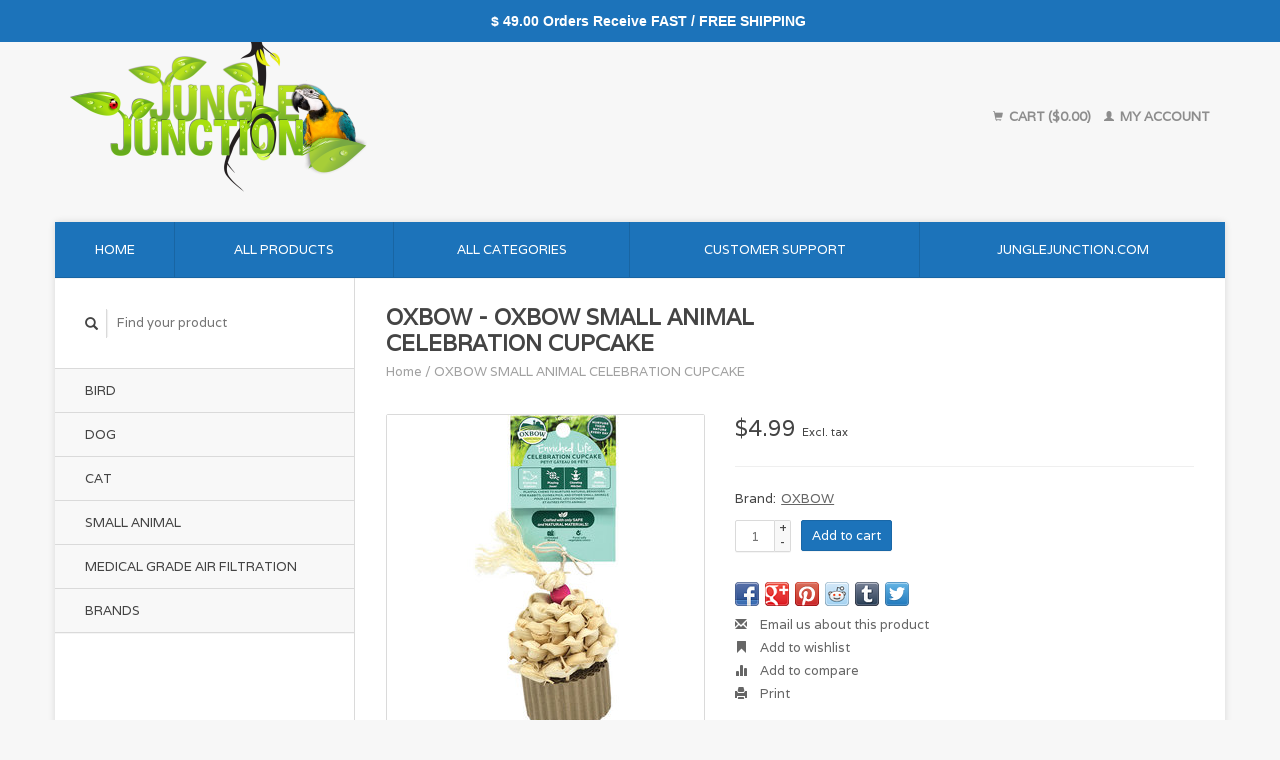

--- FILE ---
content_type: text/html;charset=utf-8
request_url: https://shop.junglejunction.com/oxbow-small-animal-celebration-cupcake.html
body_size: 7077
content:
<!DOCTYPE html>
<!--[if lt IE 7 ]><html class="ie ie6" lang="us"> <![endif]-->
<!--[if IE 7 ]><html class="ie ie7" lang="us"> <![endif]-->
<!--[if IE 8 ]><html class="ie ie8" lang="us"> <![endif]-->
<!--[if (gte IE 9)|!(IE)]><!--><html lang="us"> <!--<![endif]-->
  <head>
    <meta charset="utf-8"/>
<!-- [START] 'blocks/head.rain' -->
<!--

  (c) 2008-2026 Lightspeed Netherlands B.V.
  http://www.lightspeedhq.com
  Generated: 21-01-2026 @ 09:34:12

-->
<link rel="canonical" href="https://shop.junglejunction.com/oxbow-small-animal-celebration-cupcake.html"/>
<link rel="alternate" href="https://shop.junglejunction.com/index.rss" type="application/rss+xml" title="New products"/>
<meta name="robots" content="noodp,noydir"/>
<link href="jungle-junction-6761@pages.plusgoogle.com" rel="publisher"/>
<meta name="google-site-verification" content="EZhyVGY-sKYw1_Ha8LL22qahhzurIrix01sronDNzHY"/>
<meta property="og:url" content="https://shop.junglejunction.com/oxbow-small-animal-celebration-cupcake.html?source=facebook"/>
<meta property="og:site_name" content="Jungle Junction"/>
<meta property="og:title" content="OXBOW OXBOW SMALL ANIMAL CELEBRATION CUPCAKE"/>
<meta property="og:description" content="Rhode Island&#039;s Home of Hand Fed Baby Birds and Premium Pet Food &amp; Pet Supplies For Birds, Dogs, Cats, Small Animals &amp; Wild Birds! Purchase In-Store or On-line @"/>
<meta property="og:image" content="https://cdn.shoplightspeed.com/shops/605903/files/43851973/oxbow-oxbow-small-animal-celebration-cupcake.jpg"/>
<!--[if lt IE 9]>
<script src="https://cdn.shoplightspeed.com/assets/html5shiv.js?2025-02-20"></script>
<![endif]-->
<!-- [END] 'blocks/head.rain' -->
    <title>OXBOW OXBOW SMALL ANIMAL CELEBRATION CUPCAKE - Jungle Junction</title>
    <meta name="description" content="Rhode Island&#039;s Home of Hand Fed Baby Birds and Premium Pet Food &amp; Pet Supplies For Birds, Dogs, Cats, Small Animals &amp; Wild Birds! Purchase In-Store or On-line @" />
    <meta name="keywords" content="OXBOW, OXBOW, SMALL, ANIMAL, CELEBRATION, CUPCAKE, Bird, Bird Supplies, pet food, dog food, cat food, rabbit food, gerbil food, hamster food, bird toys, bird cages, dog crates, hand fed, baby, premium dog food, premium, parakeet, cockatiel, macaw, Af" />
    
    <meta http-equiv="X-UA-Compatible" content="IE=edge,chrome=1">
    
    <meta name="viewport" content="width=device-width, initial-scale=1.0">
    <meta name="apple-mobile-web-app-capable" content="yes">
    <meta name="apple-mobile-web-app-status-bar-style" content="black">
    
    <link rel="shortcut icon" href="https://cdn.shoplightspeed.com/shops/605903/themes/13086/v/1039758/assets/favicon.ico?20250104185939" type="image/x-icon" />
    <link href='//fonts.googleapis.com/css?family=Varela:400,300,600' rel='stylesheet' type='text/css'>
    <link href='//fonts.googleapis.com/css?family=Varela:400,300,600' rel='stylesheet' type='text/css'>
    <link rel="shortcut icon" href="https://cdn.shoplightspeed.com/shops/605903/themes/13086/v/1039758/assets/favicon.ico?20250104185939" type="image/x-icon" /> 
    <link rel="stylesheet" href="https://cdn.shoplightspeed.com/shops/605903/themes/13086/assets/bootstrap.css?20250628144059" />
    <link rel="stylesheet" href="https://cdn.shoplightspeed.com/shops/605903/themes/13086/assets/responsive.css?20250628144059" />

        <link rel="stylesheet" href="https://cdn.shoplightspeed.com/shops/605903/themes/13086/assets/fancybox-2-1-4.css?20250628144059" />
        <link rel="stylesheet" href="https://cdn.shoplightspeed.com/shops/605903/themes/13086/assets/style.css?20250628144059" />       
    <link rel="stylesheet" href="https://cdn.shoplightspeed.com/shops/605903/themes/13086/assets/settings.css?20250628144059" />  
    <link rel="stylesheet" href="https://cdn.shoplightspeed.com/assets/gui-2-0.css?2025-02-20" /> 
    <link rel="stylesheet" href="https://cdn.shoplightspeed.com/shops/605903/themes/13086/assets/custom.css?20250628144059" />


    <script type="text/javascript" src="https://cdn.shoplightspeed.com/assets/jquery-1-9-1.js?2025-02-20"></script>
    <script type="text/javascript" src="https://cdn.shoplightspeed.com/assets/jquery-ui-1-10-1.js?2025-02-20"></script>
    <script type="text/javascript" src="https://cdn.shoplightspeed.com/assets/jquery-migrate-1-1-1.js?2025-02-20"></script>
    <script type="text/javascript" src="https://cdn.shoplightspeed.com/shops/605903/themes/13086/assets/global.js?20250628144059"></script>
    <script type="text/javascript" src="https://cdn.shoplightspeed.com/assets/gui.js?2025-02-20"></script>
        <script src="https://cdn.shoplightspeed.com/shops/605903/themes/13086/assets/fancybox-2-1-4.js?20250628144059"></script>
    <script src="https://cdn.shoplightspeed.com/shops/605903/themes/13086/assets/jquery-zoom-min.js?20250628144059"></script>
            <script type="text/javascript" src="https://cdn.shoplightspeed.com/shops/605903/themes/13086/assets/uspticker.js?20250628144059"></script>
    
		<script type="text/javascript" src="https://cdn.shoplightspeed.com/shops/605903/themes/13086/assets/share42.js?20250628144059"></script> 

  </head>
  <body> 
    <header class="container">
      <div class="align">
        <div class="vertical">
          <a href="https://shop.junglejunction.com/" title="Jungle Junction Hand Fed Baby Birds &amp; Premium Pet Supplies for Birds, dogs, Cats &amp; Small Animals. Only the Very Best for Your Pets!">
            <img class="img-responsive"src="https://cdn.shoplightspeed.com/shops/605903/themes/13086/v/1041119/assets/logo.png?20250628143947" alt="Jungle Junction Hand Fed Baby Birds &amp; Premium Pet Supplies for Birds, dogs, Cats &amp; Small Animals. Only the Very Best for Your Pets!" />
          </a>
        </div>
        
        <div class="vertical text-right no-underline">
                    <div class="cart-account">
            <a href="https://shop.junglejunction.com/cart/" class="cart">
              <span class="glyphicon glyphicon-shopping-cart"></span> 
              Cart ($0.00)
            </a>
            <a href="https://shop.junglejunction.com/account/" class="my-account">
              <span class="glyphicon glyphicon glyphicon-user"></span>
                            My account
                          </a>
          </div>
        </div>
      </div>
    </header>    
    
  
    
    
    
    <div class="container wrapper">
      <nav>
        <ul class="no-list-style no-underline topbar">
          <li class="item home ">
            <a class="itemLink" href="https://shop.junglejunction.com/">Home</a>
          </li>
          
          <li class="item ">
            <a class="itemLink" href="https://shop.junglejunction.com/collection/">All products</a>
          </li>      
          
                    <li class="item ">
            <a class="itemLink" href="https://shop.junglejunction.com/catalog/">All categories</a>
          </li>
          
                                                                                                                                            
          
                              
                                        
                    <li class="item"><a class="itemLink" href="https://shop.junglejunction.com/service/" title="Customer Support">Customer Support</a></li>
                                        
                                        
                                        
                                        
                              
              <li class="item">
    <a class="itemLink" href="https://junglejunction.com/" title="junglejunction.com" target="_blank">
      junglejunction.com
    </a>
  </li>
          </ul>
      </nav>

      <div class="sidebar col-xs-12 col-sm-12 col-md-3">
        <span class="burger glyphicon glyphicon-menu-hamburger hidden-md hidden-lg"></span>
       
      <div class="search">
  <form action="https://shop.junglejunction.com/search/" method="get" id="formSearch">
    <span onclick="$('#formSearch').submit();" title="Search" class="glyphicon glyphicon-search"></span>
    <input type="text" name="q" value="" placeholder="Find your product"/>
  </form>
</div>
<ul class="no-underline no-list-style sidebarul">
      <li class="item foldingsidebar ">
     <div class="subcat"><span class="glyphicon glyphicon-chevron-down"></span></div>
    <a class="itemLink  hassub" href="https://shop.junglejunction.com/bird/" title="BIRD">BIRD</a>

        <ul class="subnav">
            <li class="subitem">
                
        <a class="subitemLink " href="https://shop.junglejunction.com/bird/bird-food/" title="Bird Food">Bird Food
        </a>
              </li>
            <li class="subitem">
                
        <a class="subitemLink " href="https://shop.junglejunction.com/bird/bird-treats/" title="Bird Treats">Bird Treats
        </a>
              </li>
            <li class="subitem">
                
        <a class="subitemLink " href="https://shop.junglejunction.com/bird/bird-toys/" title="Bird Toys">Bird Toys
        </a>
              </li>
            <li class="subitem">
                
        <a class="subitemLink " href="https://shop.junglejunction.com/bird/perches-playstands-swings-ladders-bungees-netting/" title="Perches/Playstands/ Swings/Ladders/ Bungees/Netting">Perches/Playstands/ Swings/Ladders/ Bungees/Netting
        </a>
              </li>
            <li class="subitem">
                
        <a class="subitemLink " href="https://shop.junglejunction.com/bird/bird-cages-stands/" title="Bird Cages &amp; Stands">Bird Cages &amp; Stands
        </a>
              </li>
            <li class="subitem">
                
        <a class="subitemLink " href="https://shop.junglejunction.com/bird/cups-cleaner-accessories/" title="Cups, Cleaner, &amp; Accessories">Cups, Cleaner, &amp; Accessories
        </a>
              </li>
            <li class="subitem">
                
        <a class="subitemLink " href="https://shop.junglejunction.com/bird/bird-supplements/" title="Bird Supplements">Bird Supplements
        </a>
              </li>
            <li class="subitem">
                
        <a class="subitemLink " href="https://shop.junglejunction.com/bird/bird-harness/" title="Bird Harness">Bird Harness
        </a>
              </li>
          </ul>
      </li>
       
      <li class="item foldingsidebar ">
     <div class="subcat"><span class="glyphicon glyphicon-chevron-down"></span></div>
    <a class="itemLink  hassub" href="https://shop.junglejunction.com/dog/" title="DOG">DOG</a>

        <ul class="subnav">
            <li class="subitem">
                
        <a class="subitemLink " href="https://shop.junglejunction.com/dog/dog-food/" title="Dog Food">Dog Food
        </a>
              </li>
            <li class="subitem">
                
        <a class="subitemLink " href="https://shop.junglejunction.com/dog/dog-treats/" title="Dog Treats">Dog Treats
        </a>
              </li>
            <li class="subitem">
                
        <a class="subitemLink " href="https://shop.junglejunction.com/dog/dogs-toys/" title="Dogs Toys">Dogs Toys
        </a>
              </li>
            <li class="subitem">
                
        <a class="subitemLink " href="https://shop.junglejunction.com/dog/dog-supplements/" title="Dog Supplements">Dog Supplements
        </a>
              </li>
            <li class="subitem">
                
        <a class="subitemLink " href="https://shop.junglejunction.com/dog/dog-grooming-supplies/" title="Dog Grooming Supplies">Dog Grooming Supplies
        </a>
              </li>
            <li class="subitem">
                
        <a class="subitemLink " href="https://shop.junglejunction.com/dog/flea-tick-control/" title="Flea &amp; Tick Control">Flea &amp; Tick Control
        </a>
              </li>
            <li class="subitem">
                
        <a class="subitemLink " href="https://shop.junglejunction.com/dog/odor-stain-remover/" title="Odor &amp; Stain Remover">Odor &amp; Stain Remover
        </a>
              </li>
            <li class="subitem">
                
        <a class="subitemLink " href="https://shop.junglejunction.com/dog/cbd-products/" title="CBD Products ">CBD Products 
        </a>
              </li>
          </ul>
      </li>
       
      <li class="item foldingsidebar ">
     <div class="subcat"><span class="glyphicon glyphicon-chevron-down"></span></div>
    <a class="itemLink  hassub" href="https://shop.junglejunction.com/cat/" title="CAT">CAT</a>

        <ul class="subnav">
            <li class="subitem">
                
        <a class="subitemLink " href="https://shop.junglejunction.com/cat/cat-food/" title="Cat Food">Cat Food
        </a>
              </li>
            <li class="subitem">
                
        <a class="subitemLink " href="https://shop.junglejunction.com/cat/cat-toys/" title="Cat Toys">Cat Toys
        </a>
              </li>
            <li class="subitem">
                
        <a class="subitemLink " href="https://shop.junglejunction.com/cat/cat-treats/" title="Cat Treats">Cat Treats
        </a>
              </li>
            <li class="subitem">
                
        <a class="subitemLink " href="https://shop.junglejunction.com/cat/cat-supplements/" title="Cat Supplements">Cat Supplements
        </a>
              </li>
          </ul>
      </li>
       
      <li class="item foldingsidebar ">
     
    <a class="itemLink  " href="https://shop.junglejunction.com/small-animal/" title="SMALL ANIMAL">SMALL ANIMAL</a>

      </li>
       
      <li class="item foldingsidebar ">
     
    <a class="itemLink  " href="https://shop.junglejunction.com/medical-grade-air-filtration/" title="Medical Grade Air Filtration ">Medical Grade Air Filtration </a>

      </li>
       
      <li class="item">
    <a class="itemLink" href="https://shop.junglejunction.com/brands/" title="Brands">Brands</a>
  </li>
    
            </ul>      </div>
      <div class="content col-xs-12 col-sm-12 col-md-9">
            <div itemscope itemtype="http://schema.org/Product">
  <div class="page-title row">
    <div class="title col-md-6">
      
      <h1 itemprop="name" content="OXBOW - OXBOW SMALL ANIMAL CELEBRATION CUPCAKE" class="left">OXBOW - OXBOW SMALL ANIMAL CELEBRATION CUPCAKE </h1>
      <meta itemprop="mpn" content="27496529" />      <meta itemprop="brand" content="OXBOW" />      <meta itemprop="itemCondition" itemtype="https://schema.org/OfferItemCondition" content="http://schema.org/NewCondition"/>
                  
      <div class="clearfix"></div>
      
      <div class="breadcrumbs no-underline">
        <a href="https://shop.junglejunction.com/" title="Home">Home</a>
                / <a href="https://shop.junglejunction.com/oxbow-small-animal-celebration-cupcake.html">OXBOW SMALL ANIMAL CELEBRATION CUPCAKE</a>
              </div>
    </div>
    
  </div>  
  <div class="page-text row">
    <div class="col-md-12">
          </div>
  </div>
  
  <div class="product-wrap row">
    <div class="col-md-5 col-xs-12 image">
      <div class="zoombox fancybox">
        <div class="images"> 
          <meta itemprop="image" content="https://cdn.shoplightspeed.com/shops/605903/files/43851973/300x250x2/oxbow-oxbow-small-animal-celebration-cupcake.jpg" />                              <a  class="zoom first" data-image-id="43851973" href="https://cdn.shoplightspeed.com/shops/605903/files/43851973/oxbow-oxbow-small-animal-celebration-cupcake.jpg" title="OXBOW OXBOW SMALL ANIMAL CELEBRATION CUPCAKE">
                        <img class="img-responsive" src="https://cdn.shoplightspeed.com/shops/605903/files/43851973/317x317x2/oxbow-oxbow-small-animal-celebration-cupcake.jpg" alt="OXBOW OXBOW SMALL ANIMAL CELEBRATION CUPCAKE" data-original-url="https://cdn.shoplightspeed.com/shops/605903/files/43851973/oxbow-oxbow-small-animal-celebration-cupcake.jpg" class="featured">
                      </a> 
                            </div>

        <div class="thumbs row">
                    <div class="col-md-4 col-sm-2 col-xs-4 ">
            <a data-image-id="43851973" class="active">
                                              <img src="https://cdn.shoplightspeed.com/shops/605903/files/43851973/86x86x2/oxbow-oxbow-small-animal-celebration-cupcake.jpg" alt="OXBOW OXBOW SMALL ANIMAL CELEBRATION CUPCAKE" title="OXBOW OXBOW SMALL ANIMAL CELEBRATION CUPCAKE"/>
                                          </a>
          </div>
                  </div>
      </div>  
    </div>
    
    <div class="col-md-7 col-xs-12 product-details" itemprop="offers" itemscope itemtype="http://schema.org/Offer">
			<meta itemprop="price" content="4.99" />
		<meta itemprop="priceCurrency" content="USD" />
	  
            <meta itemprop="availability" content="InStock" />
       
      <div class="price-wrap">
                <div class="price">
          $4.99          <small class="price-tax">Excl. tax</small>            
                  </div> 
      </div>
                      
             <div class="brand-productpage"> 
               <div class="brand-pp">Brand:</div>
        <div class="brand-name-pp"><a href="https://shop.junglejunction.com/brands/oxbow/" title="product.brand.title">OXBOW</a>
        </div>
                </div>
        
      <div class="cart-wrap">
        <form action="https://shop.junglejunction.com/cart/add/80245707/" id="product_configure_form" method="post">  
          <input type="hidden" name="bundle_id" id="product_configure_bundle_id" value="">
 
          
                                         <div class="quantity">
            <input type="text" name="quantity" value="1" />
            <div class="change">
              <a href="javascript:;" onclick="updateQuantity('up');" class="up">+</a>
              <a href="javascript:;" onclick="updateQuantity('down');" class="down">-</a>
            </div>
          </div>
          <a href="javascript:;" onclick="$('#product_configure_form').submit();" class="btn" title="Add to cart">Add to cart</a>
                  </form>
        <div class="clearfix">
        </div>
        
        <div class="actions-wrap">
          <ul class="no-underline no-list-style">
                        <li>
            <div class="share42init"></div>
            </li>
                        
            <li>
              <a href="https://shop.junglejunction.com/service/?subject=OXBOW%20SMALL%20ANIMAL%20CELEBRATION%20CUPCAKE" title="Email us about this product"><span class="glyphicon glyphicon-envelope"></span> Email us about this product</a>
            </li>          
            <li>
               <a href="https://shop.junglejunction.com/account/wishlistAdd/48860164/?variant_id=80245707" title="Add to wishlist"><span class="glyphicon glyphicon-bookmark"></span> Add to wishlist</a>
            </li>
            <li>
              <a href="https://shop.junglejunction.com/compare/add/80245707/" title="Add to compare"><span class="glyphicon glyphicon-stats"></span> Add to compare</a>
            </li>
                        <li>
              <a href="#" onclick="window.print(); return false;" title="Print"><span class="glyphicon glyphicon-print"></span> Print</a>
            </li>
          </ul>  
        </div>
      </div>
    </div> 
  </div>     
  
        <div class="tabs-wrap">
    <div class="tabs">
      <ul class="no-list-style">
        <li class="active information-tab"><a rel="info" href="#">Information</a></li>
                <li class="reviews-tab"><a rel="reviews" href="#">Reviews <small>(0)</small></a></li>              </ul>
      <div class="clearfix"></div>
    </div>  
    
    <div class="tabsPages" id="read-more">
      <div class="page info active">
                <table class="details">
                    <tr>
            <td class="detail-title">Article number:</td>
            <td>27496529</td>
          </tr>
                              <tr>
            <td class="detail-title">Quantity:</td>
            <td>3</td>
          </tr>
                    
                    
                  </table>
                
                <em>No information found</em>
              </div>
      
            
            <div  class="page reviews">
        <meta itemprop="worstRating" content="1"/>
        <meta itemprop="bestRating" content="5"/>
                
        <div class="bottom">
          <div class="right">
            <a href="https://shop.junglejunction.com/account/review/48860164/" class="no-underline"><strong>Add your review</strong></a>
          </div>
          <span itemprop="ratingValue">0</span> stars based on <span itemprop="reviewCount">0</span> reviews
        </div>          
      </div>
      
      <div class="page tags no-underline">
              </div>
    </div>

   <!--   -->
  </div>
  
      
   
  
</div>

<script type="text/javascript">
 $(document).ready(function(){
    $('.zoombox.fancybox .thumbs a').mousedown(function(){
      $('.zoombox.fancybox .images a').hide();
      $('.zoombox.fancybox .images a[data-image-id="' + $(this).attr('data-image-id') + '"]').css('display','block');
      $('.zoombox.fancybox .thumbs a').removeClass('active');
      $('.zoombox.fancybox .thumbs a[data-image-id="' + $(this).attr('data-image-id') + '"]').addClass('active');
    });
      
    $('.zoombox.fancybox .zoom').zoom();
  });
  $(window).load(function() {
    $('.zoombox.fancybox .zoom').each(function() {      
      var src = $(this).attr('href');
      $(this).find('.zoomImg').attr("src", src);
    });
    });
 

  function updateQuantity(way){
    var quantity = parseInt($('.quantity input').val());
    
    if (way == 'up'){
      if (quantity < 10000){
        quantity++;
          } else {
          quantity = 10000;
      }
    } else {
      if (quantity > 1){
        quantity--;
          } else {
          quantity = 1;
      }
    }
    
    $('.quantity input').val(quantity);
  }
</script>      </div>
      <div class="clearfix"></div>

      <footer>
        <div class="row items top no-list-style no-underline">
          <div class="contact-adres col-md-3  col-xs-12 border-right">
            
             <label class="collapse" for="_1">
      <h3>      Jungle Junction</h3>
                       <span class="glyphicon glyphicon-chevron-down hidden-sm hidden-md hidden-lg"></span></label>
                    <input class="hidden-md hidden-lg hidden-sm" id="_1" type="checkbox">
                    <div class="list">
                      
            <span class="contact-description"> Rhode Island’s Only Bird Specialty Store  Also Serving Our Furry Friends, Too!  </span>                        <div class="contact">
              <span class="glyphicon glyphicon-earphone"></span>
              401-334-9611
            </div>
                                    <div class="contact">
              <span class="glyphicon glyphicon-envelope"></span>
              <a href="/cdn-cgi/l/email-protection#cea4bba0a9a2aba4bba0adbaa7a1a08eada1b6e0a0abba" title="Email"><span class="__cf_email__" data-cfemail="dbb1aeb5bcb7beb1aeb5b8afb2b4b59bb8b4a3f5b5beaf">[email&#160;protected]</span></a>
            </div>
                        </div>
          </div>
        
          <div class="service-links col-md-3 col-xs-12 border-left">
                  <label class="collapse" for="_2">
                      <h3>Customer service</h3>
                       <span class="glyphicon glyphicon-chevron-down hidden-sm hidden-md hidden-lg"></span></label>
                    <input class="hidden-md hidden-lg hidden-sm" id="_2" type="checkbox">
                    <div class="list">
            
      
              <ul>
                                                <li><a href="https://shop.junglejunction.com/service/general-terms-conditions/" title="General terms &amp; conditions">General terms &amp; conditions</a></li>
                                <li><a href="https://shop.junglejunction.com/service/" title="Customer Support">Customer Support</a></li>
                                <li><a href="https://shop.junglejunction.com/service/payment-methods/" title="Payment Methods">Payment Methods</a></li>
                              </ul>
          </div>
          </div>
          <div class="service-links col-md-3 col-xs-12 border-left">
            <label class="collapse" for="_3">
                      <h3>More</h3>
                       <span class="glyphicon glyphicon-chevron-down hidden-sm hidden-md hidden-lg"></span></label>
                    <input class="hidden-md hidden-lg hidden-sm" id="_3" type="checkbox">
                    
            <ul>
                              <li><a href="https://shop.junglejunction.com/service/privacy-policy/" title="Privacy Policy">Privacy Policy</a></li>
                              <li><a href="https://shop.junglejunction.com/service/shipping-returns/" title="Shipping &amp; Returns Policy">Shipping &amp; Returns Policy</a></li>
                              <li><a href="https://shop.junglejunction.com/sitemap/" title="Sitemap">Sitemap</a></li>
                          </ul>
          </div>
          <div class="service-links col-md-3 col-xs-12 border-left">
                  <label class="collapse" for="_4">
                      <h3>My account</h3>
                       <span class="glyphicon glyphicon-chevron-down hidden-sm hidden-md hidden-lg"></span></label>
                    <input class="hidden-md hidden-lg hidden-sm" id="_4" type="checkbox">
            <ul>
              <li><a href="https://shop.junglejunction.com/account/" title="My account">My account</a></li>
              <li><a href="https://shop.junglejunction.com/account/orders/" title="My orders">My orders</a></li>
              <li><a href="https://shop.junglejunction.com/account/tickets/" title="My tickets">My tickets</a></li>
              <li><a href="https://shop.junglejunction.com/account/wishlist/" title="My wishlist">My wishlist</a></li>
                          </ul>
          </div>
        </div>   
        
        <div class="row items bottom">
          <div class="widget col-md-3 hidden-sm hidden-xs border-right">
                                                
          </div>
               

          <div class="social-media col-md-6 border-left col-xs-12 ">
                                <label class="collapse" for="_6">
               <h3>Social media</h3>

                       <span class="glyphicon glyphicon-chevron-down hidden-sm hidden-md hidden-lg"></span></label>
                    <input class="hidden-md hidden-lg hidden-sm" id="_6" type="checkbox">
                    <div class="list">
            
            <div class="social-media">
              <a href="https://www.facebook.com/junglejunctionpet" class="social-icon facebook" target="_blank" title="Facebook Jungle Junction"></a>              <a href="https://twitter.com/junglejunction" class="social-icon twitter" target="_blank" title="Twitter Jungle Junction"></a>                                                                      <a href="https://instagram.com/junglejunction_ri" class="social-icon instagram" target="_blank" title="Instagram Jungle Junction"></a>            </div>           
            </div>

                      </div>
          <div class="hallmarks hidden-xs hidden-sm col-md-3 no-underline">
             
          </div>
        </div>        
        <div class="row copyright-payments no-underline">
          <div class="copyright col-md-6">
            <small>
            © Copyright 2026 Jungle Junction
                        - Powered by
                        <a href="http://www.lightspeedhq.com" title="Lightspeed" target="_blank">Lightspeed</a>
                                                </small>
          </div>
          <div class="payments col-md-6 text-right">
                        <a href="https://shop.junglejunction.com/service/payment-methods/" title="Payment methods">
              <img src="https://cdn.shoplightspeed.com/assets/icon-payment-paypalcp.png?2025-02-20" alt="PayPal" />
            </a>
                        <a href="https://shop.junglejunction.com/service/payment-methods/" title="Payment methods">
              <img src="https://cdn.shoplightspeed.com/assets/icon-payment-debitcredit.png?2025-02-20" alt="Debit or Credit Card" />
            </a>
                        <a href="https://shop.junglejunction.com/service/payment-methods/" title="Payment methods">
              <img src="https://cdn.shoplightspeed.com/assets/icon-payment-paypallater.png?2025-02-20" alt="PayPal Pay Later" />
            </a>
                        <a href="https://shop.junglejunction.com/service/payment-methods/" title="Payment methods">
              <img src="https://cdn.shoplightspeed.com/assets/icon-payment-venmo.png?2025-02-20" alt="Venmo" />
            </a>
                      </div>
        </div>    
      </footer>
    </div>
  <!-- [START] 'blocks/body.rain' -->
<script data-cfasync="false" src="/cdn-cgi/scripts/5c5dd728/cloudflare-static/email-decode.min.js"></script><script>
(function () {
  var s = document.createElement('script');
  s.type = 'text/javascript';
  s.async = true;
  s.src = 'https://shop.junglejunction.com/services/stats/pageview.js?product=48860164&hash=18ae';
  ( document.getElementsByTagName('head')[0] || document.getElementsByTagName('body')[0] ).appendChild(s);
})();
</script>
  
<!-- Global site tag (gtag.js) - Google Analytics -->
<script async src="https://www.googletagmanager.com/gtag/js?id=G-3VRXZHSW7C"></script>
<script>
    window.dataLayer = window.dataLayer || [];
    function gtag(){dataLayer.push(arguments);}

        gtag('consent', 'default', {"ad_storage":"denied","ad_user_data":"denied","ad_personalization":"denied","analytics_storage":"denied","region":["AT","BE","BG","CH","GB","HR","CY","CZ","DK","EE","FI","FR","DE","EL","HU","IE","IT","LV","LT","LU","MT","NL","PL","PT","RO","SK","SI","ES","SE","IS","LI","NO","CA-QC"]});
    
    gtag('js', new Date());
    gtag('config', 'G-3VRXZHSW7C', {
        'currency': 'USD',
                'country': 'US'
    });

        gtag('event', 'view_item', {"items":[{"item_id":"73296529","item_name":"OXBOW SMALL ANIMAL CELEBRATION CUPCAKE","currency":"USD","item_brand":"OXBOW","item_variant":"Default","price":4.99,"quantity":1,"item_category":"SMALL ANIMAL"}],"currency":"USD","value":4.99});
    </script>
  <style type="text/css">
  body {
    margin-top: 42px;
  }
  .wsa-demobar {
    width: 100%;
    height: 40px;
    position: fixed;
    top: 0;
    left: 0;
    background: url(https://cdn.shoplightspeed.com/assets/wsa-demobar-bg.png?2025-02-20);
    box-shadow: 0 0 2px rgba(0, 0, 0, 0.5);
    border-bottom: 2px solid #FFFFFF;
    text-align: center;
    line-height: 40px;
    font-weight: bold;
    text-shadow: 0 -1px 0 rgba(0, 0, 0, 0.5);
    color: #FFF;
    font-size: 14px;
    font-family: Helvetica;
    z-index: 1000;
  }

  .wsa-demobar a {
    color: #fff;
  }

  .wsa-demobar a.close {
    display: block;
    float: right;
    width: 40px;
    height: 40px;
    text-indent: -9999px;
    background: url(https://cdn.shoplightspeed.com/assets/wsa-demobar-close.png?2025-02-20);
  }
</style>
<div class="wsa-demobar">
      <a href="javascript:window.location.href = 'https://shop.junglejunction.com/admin';">&larr; Return to the back office</a>&nbsp;&nbsp;&nbsp;
     $ 49.00 Orders  Receive FAST / FREE SHIPPING
  <a class="close" href="https://shop.junglejunction.com/session/demobar/?action=hide" title="Hide"><span>Hide</span></a>
</div><!-- [END] 'blocks/body.rain' -->
    <script>
      $(".glyphicon-menu-hamburger").click(function(){
    $(".sidebarul").toggle(400);
});
    </script><script>
$(".subcat").click(function(){
    $(this).siblings(".subnav").toggle();
});
  </script>
<script>(function(){function c(){var b=a.contentDocument||a.contentWindow.document;if(b){var d=b.createElement('script');d.innerHTML="window.__CF$cv$params={r:'9c15d0814cbeefe9',t:'MTc2ODk4ODA1Mi4wMDAwMDA='};var a=document.createElement('script');a.nonce='';a.src='/cdn-cgi/challenge-platform/scripts/jsd/main.js';document.getElementsByTagName('head')[0].appendChild(a);";b.getElementsByTagName('head')[0].appendChild(d)}}if(document.body){var a=document.createElement('iframe');a.height=1;a.width=1;a.style.position='absolute';a.style.top=0;a.style.left=0;a.style.border='none';a.style.visibility='hidden';document.body.appendChild(a);if('loading'!==document.readyState)c();else if(window.addEventListener)document.addEventListener('DOMContentLoaded',c);else{var e=document.onreadystatechange||function(){};document.onreadystatechange=function(b){e(b);'loading'!==document.readyState&&(document.onreadystatechange=e,c())}}}})();</script><script defer src="https://static.cloudflareinsights.com/beacon.min.js/vcd15cbe7772f49c399c6a5babf22c1241717689176015" integrity="sha512-ZpsOmlRQV6y907TI0dKBHq9Md29nnaEIPlkf84rnaERnq6zvWvPUqr2ft8M1aS28oN72PdrCzSjY4U6VaAw1EQ==" data-cf-beacon='{"rayId":"9c15d0814cbeefe9","version":"2025.9.1","serverTiming":{"name":{"cfExtPri":true,"cfEdge":true,"cfOrigin":true,"cfL4":true,"cfSpeedBrain":true,"cfCacheStatus":true}},"token":"8247b6569c994ee1a1084456a4403cc9","b":1}' crossorigin="anonymous"></script>
</body>
</html>

--- FILE ---
content_type: text/javascript;charset=utf-8
request_url: https://shop.junglejunction.com/services/stats/pageview.js?product=48860164&hash=18ae
body_size: -436
content:
// SEOshop 21-01-2026 09:34:13